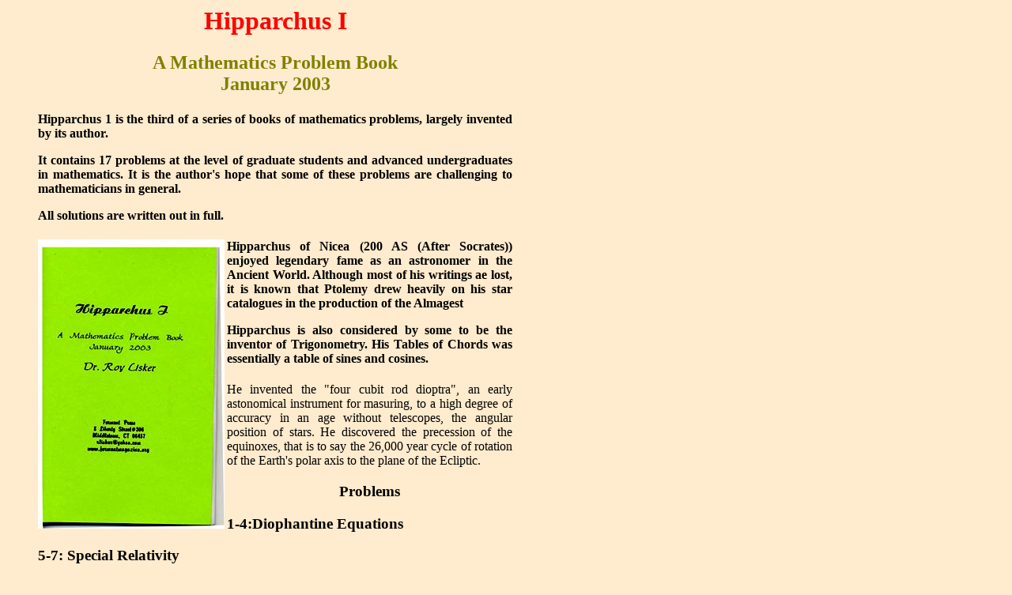

--- FILE ---
content_type: text/html; charset=UTF-8
request_url: https://www.fermentmagazine.org/publicity/science/hipparchus
body_size: 1309
content:
 <HTML><HEAD><TITLE>Hipparchus I</TITLE></HEAD><STYLE type="text/css"><!--.box {width: 600;       text-align: justify;       margin-left: 40}.emph {font-family=Arial, Espy Sans, Helvetica, SansSerif;   font-size: large;   color: black;   font-style: bold}A:link {font-family=Arial, Espy Sans, Helvetica, SansSerif;         color: darkblue;        text-decoration : none;         font-style: normal} A:active{text-decoration : none; background : transparent;}				A:visited { background	: transparent;  text-decoration	: none; }				A:hover{ color:	yellow; background:maroon;}			--></STYLE><BODY BGCOLOR="blanchedalmond" LINK="darkblue" VLINK="darkblue"><DIV class=box><H1 ALIGN="CENTER"; style ="color:red">Hipparchus I</h1><h2 align="center" style ="color:olive">A  Mathematics Problem Book<br>January 2003</h2><P><h4>Hipparchus 1 is the third of a series of books of mathematics problems,  largely invented by its author.<P>It contains 17 problems at the level of graduate students and advanced undergraduates in mathematics. It is the author's hope that some of these problems are challenging to mathematicians in general.<P><P>All solutions are written out in full.<P><h4>  <img src="hipparchus.jpg" align ="left">Hipparchus of Nicea (200 AS (After Socrates)) enjoyed legendary fame as an astronomer in the Ancient World. Although most of his writings ae lost, it is known that Ptolemy drew heavily on his star catalogues in the production of the Almagest<P>Hipparchus is also considered by some to be the inventor of Trigonometry. His Tables of Chords was essentially a table of sines and cosines.</h4><P>He invented the "four cubit rod dioptra", an early astonomical instrument for masuring, to a high degree of accuracy in an age without telescopes, the angular position of stars. He discovered the precession of the equinoxes, that is to say the 26,000 year cycle of rotation of the Earth's polar axis to the plane of the Ecliptic. <P><H3 align="center">Problems</h3><h3>1-4:Diophantine Equations<P>5-7: Special Relativity<P>8-12:  Integer Points on Polynomial Curves<P>13-17: Sums of Cubes over Algebraic Number Fields  </h3><P>. <HR><h3 align = "center" style ="color:darkgreen">The price of "Hipparchus I" is $15</h3><HR><H3 align ="center"> Send check, cash or money order to:<P>Roy Lisker<br>8 Liberty Street#306<br>Middletown,CT 06457<br>rlisker@yahoo.com</H3><HR><H2 align="center" style="color:red"> Return to<br><a href='http://www.fermentmagazine.org/home4'>Ferment Press</A></H2><script type="text/javascript">
var gaJsHost = (("https:" == document.location.protocol) ? "https://ssl." : "http://www.");
document.write(unescape("%3Cscript src='" + gaJsHost + "google-analytics.com/ga.js' type='text/javascript'%3E%3C/script%3E"));
</script>
<script type="text/javascript">
try {
var pageTracker = _gat._getTracker("UA-187462-4");
pageTracker._trackPageview();
} catch(err) {}</script>
</body></HTML>